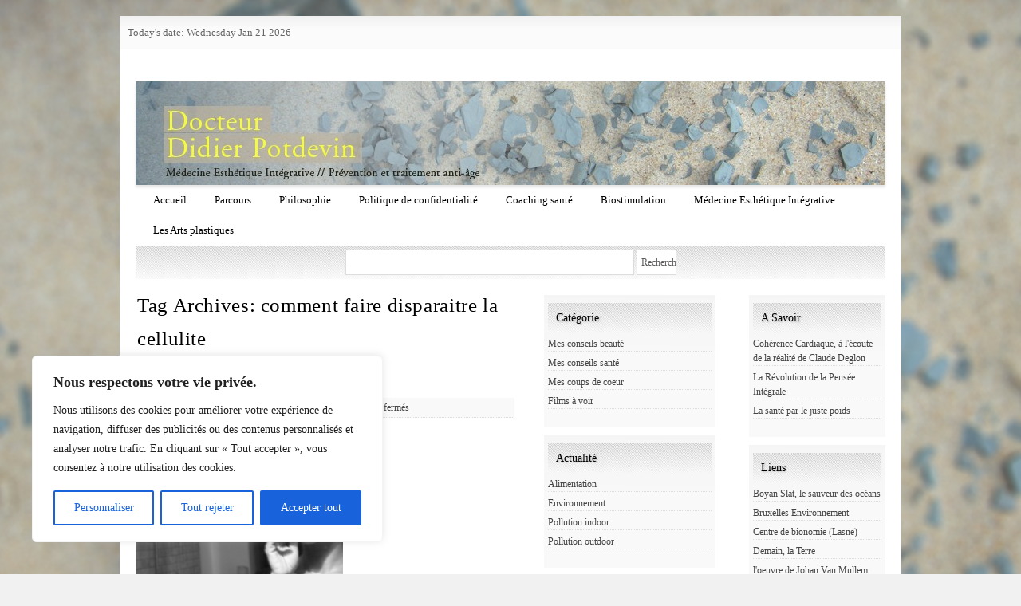

--- FILE ---
content_type: text/html; charset=UTF-8
request_url: https://www.didierpotdevin.be/tag/comment-faire-disparaitre-la-cellulite/
body_size: 22130
content:
<!DOCTYPE html>
<!--[if IE 6]>
<html id="ie6" lang="fr-FR">
<![endif]-->
<!--[if (gt IE 6) | (!IE)]><!-->
<html lang="fr-FR">
<!--<![endif]-->
<head>
<meta charset="UTF-8" />
<title>

comment faire disparaitre la cellulite | Docteur Didier Potdevin	
</title>

<link rel="profile" href="http://gmpg.org/xfn/11" />
<link rel="stylesheet" type="text/css" media="all" href="https://usercontent.one/wp/www.didierpotdevin.be/wp-content/themes/snow-summit/style.css" />
<link rel="pingback" href="https://www.didierpotdevin.be/xmlrpc.php" />
<meta name='robots' content='max-image-preview:large' />
<link rel="alternate" type="application/rss+xml" title="Docteur Didier Potdevin &raquo; Flux" href="https://www.didierpotdevin.be/feed/" />
<link rel="alternate" type="application/rss+xml" title="Docteur Didier Potdevin &raquo; Flux des commentaires" href="https://www.didierpotdevin.be/comments/feed/" />
<link rel="alternate" type="application/rss+xml" title="Docteur Didier Potdevin &raquo; Flux de l’étiquette comment faire disparaitre la cellulite" href="https://www.didierpotdevin.be/tag/comment-faire-disparaitre-la-cellulite/feed/" />
<style id='wp-img-auto-sizes-contain-inline-css' type='text/css'>
img:is([sizes=auto i],[sizes^="auto," i]){contain-intrinsic-size:3000px 1500px}
/*# sourceURL=wp-img-auto-sizes-contain-inline-css */
</style>
<style id='wp-emoji-styles-inline-css' type='text/css'>

	img.wp-smiley, img.emoji {
		display: inline !important;
		border: none !important;
		box-shadow: none !important;
		height: 1em !important;
		width: 1em !important;
		margin: 0 0.07em !important;
		vertical-align: -0.1em !important;
		background: none !important;
		padding: 0 !important;
	}
/*# sourceURL=wp-emoji-styles-inline-css */
</style>
<link rel='stylesheet' id='wp-block-library-css' href='https://www.didierpotdevin.be/wp-includes/css/dist/block-library/style.min.css?ver=6.9' type='text/css' media='all' />
<style id='global-styles-inline-css' type='text/css'>
:root{--wp--preset--aspect-ratio--square: 1;--wp--preset--aspect-ratio--4-3: 4/3;--wp--preset--aspect-ratio--3-4: 3/4;--wp--preset--aspect-ratio--3-2: 3/2;--wp--preset--aspect-ratio--2-3: 2/3;--wp--preset--aspect-ratio--16-9: 16/9;--wp--preset--aspect-ratio--9-16: 9/16;--wp--preset--color--black: #000000;--wp--preset--color--cyan-bluish-gray: #abb8c3;--wp--preset--color--white: #ffffff;--wp--preset--color--pale-pink: #f78da7;--wp--preset--color--vivid-red: #cf2e2e;--wp--preset--color--luminous-vivid-orange: #ff6900;--wp--preset--color--luminous-vivid-amber: #fcb900;--wp--preset--color--light-green-cyan: #7bdcb5;--wp--preset--color--vivid-green-cyan: #00d084;--wp--preset--color--pale-cyan-blue: #8ed1fc;--wp--preset--color--vivid-cyan-blue: #0693e3;--wp--preset--color--vivid-purple: #9b51e0;--wp--preset--gradient--vivid-cyan-blue-to-vivid-purple: linear-gradient(135deg,rgb(6,147,227) 0%,rgb(155,81,224) 100%);--wp--preset--gradient--light-green-cyan-to-vivid-green-cyan: linear-gradient(135deg,rgb(122,220,180) 0%,rgb(0,208,130) 100%);--wp--preset--gradient--luminous-vivid-amber-to-luminous-vivid-orange: linear-gradient(135deg,rgb(252,185,0) 0%,rgb(255,105,0) 100%);--wp--preset--gradient--luminous-vivid-orange-to-vivid-red: linear-gradient(135deg,rgb(255,105,0) 0%,rgb(207,46,46) 100%);--wp--preset--gradient--very-light-gray-to-cyan-bluish-gray: linear-gradient(135deg,rgb(238,238,238) 0%,rgb(169,184,195) 100%);--wp--preset--gradient--cool-to-warm-spectrum: linear-gradient(135deg,rgb(74,234,220) 0%,rgb(151,120,209) 20%,rgb(207,42,186) 40%,rgb(238,44,130) 60%,rgb(251,105,98) 80%,rgb(254,248,76) 100%);--wp--preset--gradient--blush-light-purple: linear-gradient(135deg,rgb(255,206,236) 0%,rgb(152,150,240) 100%);--wp--preset--gradient--blush-bordeaux: linear-gradient(135deg,rgb(254,205,165) 0%,rgb(254,45,45) 50%,rgb(107,0,62) 100%);--wp--preset--gradient--luminous-dusk: linear-gradient(135deg,rgb(255,203,112) 0%,rgb(199,81,192) 50%,rgb(65,88,208) 100%);--wp--preset--gradient--pale-ocean: linear-gradient(135deg,rgb(255,245,203) 0%,rgb(182,227,212) 50%,rgb(51,167,181) 100%);--wp--preset--gradient--electric-grass: linear-gradient(135deg,rgb(202,248,128) 0%,rgb(113,206,126) 100%);--wp--preset--gradient--midnight: linear-gradient(135deg,rgb(2,3,129) 0%,rgb(40,116,252) 100%);--wp--preset--font-size--small: 13px;--wp--preset--font-size--medium: 20px;--wp--preset--font-size--large: 36px;--wp--preset--font-size--x-large: 42px;--wp--preset--spacing--20: 0.44rem;--wp--preset--spacing--30: 0.67rem;--wp--preset--spacing--40: 1rem;--wp--preset--spacing--50: 1.5rem;--wp--preset--spacing--60: 2.25rem;--wp--preset--spacing--70: 3.38rem;--wp--preset--spacing--80: 5.06rem;--wp--preset--shadow--natural: 6px 6px 9px rgba(0, 0, 0, 0.2);--wp--preset--shadow--deep: 12px 12px 50px rgba(0, 0, 0, 0.4);--wp--preset--shadow--sharp: 6px 6px 0px rgba(0, 0, 0, 0.2);--wp--preset--shadow--outlined: 6px 6px 0px -3px rgb(255, 255, 255), 6px 6px rgb(0, 0, 0);--wp--preset--shadow--crisp: 6px 6px 0px rgb(0, 0, 0);}:where(.is-layout-flex){gap: 0.5em;}:where(.is-layout-grid){gap: 0.5em;}body .is-layout-flex{display: flex;}.is-layout-flex{flex-wrap: wrap;align-items: center;}.is-layout-flex > :is(*, div){margin: 0;}body .is-layout-grid{display: grid;}.is-layout-grid > :is(*, div){margin: 0;}:where(.wp-block-columns.is-layout-flex){gap: 2em;}:where(.wp-block-columns.is-layout-grid){gap: 2em;}:where(.wp-block-post-template.is-layout-flex){gap: 1.25em;}:where(.wp-block-post-template.is-layout-grid){gap: 1.25em;}.has-black-color{color: var(--wp--preset--color--black) !important;}.has-cyan-bluish-gray-color{color: var(--wp--preset--color--cyan-bluish-gray) !important;}.has-white-color{color: var(--wp--preset--color--white) !important;}.has-pale-pink-color{color: var(--wp--preset--color--pale-pink) !important;}.has-vivid-red-color{color: var(--wp--preset--color--vivid-red) !important;}.has-luminous-vivid-orange-color{color: var(--wp--preset--color--luminous-vivid-orange) !important;}.has-luminous-vivid-amber-color{color: var(--wp--preset--color--luminous-vivid-amber) !important;}.has-light-green-cyan-color{color: var(--wp--preset--color--light-green-cyan) !important;}.has-vivid-green-cyan-color{color: var(--wp--preset--color--vivid-green-cyan) !important;}.has-pale-cyan-blue-color{color: var(--wp--preset--color--pale-cyan-blue) !important;}.has-vivid-cyan-blue-color{color: var(--wp--preset--color--vivid-cyan-blue) !important;}.has-vivid-purple-color{color: var(--wp--preset--color--vivid-purple) !important;}.has-black-background-color{background-color: var(--wp--preset--color--black) !important;}.has-cyan-bluish-gray-background-color{background-color: var(--wp--preset--color--cyan-bluish-gray) !important;}.has-white-background-color{background-color: var(--wp--preset--color--white) !important;}.has-pale-pink-background-color{background-color: var(--wp--preset--color--pale-pink) !important;}.has-vivid-red-background-color{background-color: var(--wp--preset--color--vivid-red) !important;}.has-luminous-vivid-orange-background-color{background-color: var(--wp--preset--color--luminous-vivid-orange) !important;}.has-luminous-vivid-amber-background-color{background-color: var(--wp--preset--color--luminous-vivid-amber) !important;}.has-light-green-cyan-background-color{background-color: var(--wp--preset--color--light-green-cyan) !important;}.has-vivid-green-cyan-background-color{background-color: var(--wp--preset--color--vivid-green-cyan) !important;}.has-pale-cyan-blue-background-color{background-color: var(--wp--preset--color--pale-cyan-blue) !important;}.has-vivid-cyan-blue-background-color{background-color: var(--wp--preset--color--vivid-cyan-blue) !important;}.has-vivid-purple-background-color{background-color: var(--wp--preset--color--vivid-purple) !important;}.has-black-border-color{border-color: var(--wp--preset--color--black) !important;}.has-cyan-bluish-gray-border-color{border-color: var(--wp--preset--color--cyan-bluish-gray) !important;}.has-white-border-color{border-color: var(--wp--preset--color--white) !important;}.has-pale-pink-border-color{border-color: var(--wp--preset--color--pale-pink) !important;}.has-vivid-red-border-color{border-color: var(--wp--preset--color--vivid-red) !important;}.has-luminous-vivid-orange-border-color{border-color: var(--wp--preset--color--luminous-vivid-orange) !important;}.has-luminous-vivid-amber-border-color{border-color: var(--wp--preset--color--luminous-vivid-amber) !important;}.has-light-green-cyan-border-color{border-color: var(--wp--preset--color--light-green-cyan) !important;}.has-vivid-green-cyan-border-color{border-color: var(--wp--preset--color--vivid-green-cyan) !important;}.has-pale-cyan-blue-border-color{border-color: var(--wp--preset--color--pale-cyan-blue) !important;}.has-vivid-cyan-blue-border-color{border-color: var(--wp--preset--color--vivid-cyan-blue) !important;}.has-vivid-purple-border-color{border-color: var(--wp--preset--color--vivid-purple) !important;}.has-vivid-cyan-blue-to-vivid-purple-gradient-background{background: var(--wp--preset--gradient--vivid-cyan-blue-to-vivid-purple) !important;}.has-light-green-cyan-to-vivid-green-cyan-gradient-background{background: var(--wp--preset--gradient--light-green-cyan-to-vivid-green-cyan) !important;}.has-luminous-vivid-amber-to-luminous-vivid-orange-gradient-background{background: var(--wp--preset--gradient--luminous-vivid-amber-to-luminous-vivid-orange) !important;}.has-luminous-vivid-orange-to-vivid-red-gradient-background{background: var(--wp--preset--gradient--luminous-vivid-orange-to-vivid-red) !important;}.has-very-light-gray-to-cyan-bluish-gray-gradient-background{background: var(--wp--preset--gradient--very-light-gray-to-cyan-bluish-gray) !important;}.has-cool-to-warm-spectrum-gradient-background{background: var(--wp--preset--gradient--cool-to-warm-spectrum) !important;}.has-blush-light-purple-gradient-background{background: var(--wp--preset--gradient--blush-light-purple) !important;}.has-blush-bordeaux-gradient-background{background: var(--wp--preset--gradient--blush-bordeaux) !important;}.has-luminous-dusk-gradient-background{background: var(--wp--preset--gradient--luminous-dusk) !important;}.has-pale-ocean-gradient-background{background: var(--wp--preset--gradient--pale-ocean) !important;}.has-electric-grass-gradient-background{background: var(--wp--preset--gradient--electric-grass) !important;}.has-midnight-gradient-background{background: var(--wp--preset--gradient--midnight) !important;}.has-small-font-size{font-size: var(--wp--preset--font-size--small) !important;}.has-medium-font-size{font-size: var(--wp--preset--font-size--medium) !important;}.has-large-font-size{font-size: var(--wp--preset--font-size--large) !important;}.has-x-large-font-size{font-size: var(--wp--preset--font-size--x-large) !important;}
/*# sourceURL=global-styles-inline-css */
</style>

<style id='classic-theme-styles-inline-css' type='text/css'>
/*! This file is auto-generated */
.wp-block-button__link{color:#fff;background-color:#32373c;border-radius:9999px;box-shadow:none;text-decoration:none;padding:calc(.667em + 2px) calc(1.333em + 2px);font-size:1.125em}.wp-block-file__button{background:#32373c;color:#fff;text-decoration:none}
/*# sourceURL=/wp-includes/css/classic-themes.min.css */
</style>
<script type="text/javascript" id="cookie-law-info-js-extra">
/* <![CDATA[ */
var _ckyConfig = {"_ipData":[],"_assetsURL":"https://usercontent.one/wp/www.didierpotdevin.be/wp-content/plugins/cookie-law-info/lite/frontend/images/","_publicURL":"https://usercontent.one/wp/www.didierpotdevin.be","_expiry":"365","_categories":[{"name":"N\u00e9cessaire","slug":"necessary","isNecessary":true,"ccpaDoNotSell":true,"cookies":[],"active":true,"defaultConsent":{"gdpr":true,"ccpa":true}},{"name":"Fonctionnelle","slug":"functional","isNecessary":false,"ccpaDoNotSell":true,"cookies":[],"active":true,"defaultConsent":{"gdpr":false,"ccpa":false}},{"name":"Analytique","slug":"analytics","isNecessary":false,"ccpaDoNotSell":true,"cookies":[],"active":true,"defaultConsent":{"gdpr":false,"ccpa":false}},{"name":"Performance","slug":"performance","isNecessary":false,"ccpaDoNotSell":true,"cookies":[],"active":true,"defaultConsent":{"gdpr":false,"ccpa":false}},{"name":"Publicit\u00e9","slug":"advertisement","isNecessary":false,"ccpaDoNotSell":true,"cookies":[],"active":true,"defaultConsent":{"gdpr":false,"ccpa":false}}],"_activeLaw":"gdpr","_rootDomain":"","_block":"1","_showBanner":"1","_bannerConfig":{"settings":{"type":"box","preferenceCenterType":"popup","position":"bottom-left","applicableLaw":"gdpr"},"behaviours":{"reloadBannerOnAccept":false,"loadAnalyticsByDefault":false,"animations":{"onLoad":"animate","onHide":"sticky"}},"config":{"revisitConsent":{"status":true,"tag":"revisit-consent","position":"bottom-left","meta":{"url":"#"},"styles":{"background-color":"#0056A7"},"elements":{"title":{"type":"text","tag":"revisit-consent-title","status":true,"styles":{"color":"#0056a7"}}}},"preferenceCenter":{"toggle":{"status":true,"tag":"detail-category-toggle","type":"toggle","states":{"active":{"styles":{"background-color":"#1863DC"}},"inactive":{"styles":{"background-color":"#D0D5D2"}}}}},"categoryPreview":{"status":false,"toggle":{"status":true,"tag":"detail-category-preview-toggle","type":"toggle","states":{"active":{"styles":{"background-color":"#1863DC"}},"inactive":{"styles":{"background-color":"#D0D5D2"}}}}},"videoPlaceholder":{"status":true,"styles":{"background-color":"#000000","border-color":"#000000","color":"#ffffff"}},"readMore":{"status":false,"tag":"readmore-button","type":"link","meta":{"noFollow":true,"newTab":true},"styles":{"color":"#1863DC","background-color":"transparent","border-color":"transparent"}},"showMore":{"status":true,"tag":"show-desc-button","type":"button","styles":{"color":"#1863DC"}},"showLess":{"status":true,"tag":"hide-desc-button","type":"button","styles":{"color":"#1863DC"}},"alwaysActive":{"status":true,"tag":"always-active","styles":{"color":"#008000"}},"manualLinks":{"status":true,"tag":"manual-links","type":"link","styles":{"color":"#1863DC"}},"auditTable":{"status":true},"optOption":{"status":true,"toggle":{"status":true,"tag":"optout-option-toggle","type":"toggle","states":{"active":{"styles":{"background-color":"#1863dc"}},"inactive":{"styles":{"background-color":"#FFFFFF"}}}}}}},"_version":"3.3.7","_logConsent":"1","_tags":[{"tag":"accept-button","styles":{"color":"#FFFFFF","background-color":"#1863DC","border-color":"#1863DC"}},{"tag":"reject-button","styles":{"color":"#1863DC","background-color":"transparent","border-color":"#1863DC"}},{"tag":"settings-button","styles":{"color":"#1863DC","background-color":"transparent","border-color":"#1863DC"}},{"tag":"readmore-button","styles":{"color":"#1863DC","background-color":"transparent","border-color":"transparent"}},{"tag":"donotsell-button","styles":{"color":"#1863DC","background-color":"transparent","border-color":"transparent"}},{"tag":"show-desc-button","styles":{"color":"#1863DC"}},{"tag":"hide-desc-button","styles":{"color":"#1863DC"}},{"tag":"cky-always-active","styles":[]},{"tag":"cky-link","styles":[]},{"tag":"accept-button","styles":{"color":"#FFFFFF","background-color":"#1863DC","border-color":"#1863DC"}},{"tag":"revisit-consent","styles":{"background-color":"#0056A7"}}],"_shortCodes":[{"key":"cky_readmore","content":"\u003Ca href=\"#\" class=\"cky-policy\" aria-label=\"Politique relative aux cookies\" target=\"_blank\" rel=\"noopener\" data-cky-tag=\"readmore-button\"\u003EPolitique relative aux cookies\u003C/a\u003E","tag":"readmore-button","status":false,"attributes":{"rel":"nofollow","target":"_blank"}},{"key":"cky_show_desc","content":"\u003Cbutton class=\"cky-show-desc-btn\" data-cky-tag=\"show-desc-button\" aria-label=\"Afficher plus\"\u003EAfficher plus\u003C/button\u003E","tag":"show-desc-button","status":true,"attributes":[]},{"key":"cky_hide_desc","content":"\u003Cbutton class=\"cky-show-desc-btn\" data-cky-tag=\"hide-desc-button\" aria-label=\"Afficher moins\"\u003EAfficher moins\u003C/button\u003E","tag":"hide-desc-button","status":true,"attributes":[]},{"key":"cky_optout_show_desc","content":"[cky_optout_show_desc]","tag":"optout-show-desc-button","status":true,"attributes":[]},{"key":"cky_optout_hide_desc","content":"[cky_optout_hide_desc]","tag":"optout-hide-desc-button","status":true,"attributes":[]},{"key":"cky_category_toggle_label","content":"[cky_{{status}}_category_label] [cky_preference_{{category_slug}}_title]","tag":"","status":true,"attributes":[]},{"key":"cky_enable_category_label","content":"Activer","tag":"","status":true,"attributes":[]},{"key":"cky_disable_category_label","content":"D\u00e9sactiver","tag":"","status":true,"attributes":[]},{"key":"cky_video_placeholder","content":"\u003Cdiv class=\"video-placeholder-normal\" data-cky-tag=\"video-placeholder\" id=\"[UNIQUEID]\"\u003E\u003Cp class=\"video-placeholder-text-normal\" data-cky-tag=\"placeholder-title\"\u003EVeuillez accepter le consentement des cookies\u003C/p\u003E\u003C/div\u003E","tag":"","status":true,"attributes":[]},{"key":"cky_enable_optout_label","content":"Activer","tag":"","status":true,"attributes":[]},{"key":"cky_disable_optout_label","content":"D\u00e9sactiver","tag":"","status":true,"attributes":[]},{"key":"cky_optout_toggle_label","content":"[cky_{{status}}_optout_label] [cky_optout_option_title]","tag":"","status":true,"attributes":[]},{"key":"cky_optout_option_title","content":"Ne pas vendre ou partager mes informations personnelles","tag":"","status":true,"attributes":[]},{"key":"cky_optout_close_label","content":"Fermer","tag":"","status":true,"attributes":[]},{"key":"cky_preference_close_label","content":"Fermer","tag":"","status":true,"attributes":[]}],"_rtl":"","_language":"fr","_providersToBlock":[]};
var _ckyStyles = {"css":".cky-overlay{background: #000000; opacity: 0.4; position: fixed; top: 0; left: 0; width: 100%; height: 100%; z-index: 99999999;}.cky-hide{display: none;}.cky-btn-revisit-wrapper{display: flex; align-items: center; justify-content: center; background: #0056a7; width: 45px; height: 45px; border-radius: 50%; position: fixed; z-index: 999999; cursor: pointer;}.cky-revisit-bottom-left{bottom: 15px; left: 15px;}.cky-revisit-bottom-right{bottom: 15px; right: 15px;}.cky-btn-revisit-wrapper .cky-btn-revisit{display: flex; align-items: center; justify-content: center; background: none; border: none; cursor: pointer; position: relative; margin: 0; padding: 0;}.cky-btn-revisit-wrapper .cky-btn-revisit img{max-width: fit-content; margin: 0; height: 30px; width: 30px;}.cky-revisit-bottom-left:hover::before{content: attr(data-tooltip); position: absolute; background: #4e4b66; color: #ffffff; left: calc(100% + 7px); font-size: 12px; line-height: 16px; width: max-content; padding: 4px 8px; border-radius: 4px;}.cky-revisit-bottom-left:hover::after{position: absolute; content: \"\"; border: 5px solid transparent; left: calc(100% + 2px); border-left-width: 0; border-right-color: #4e4b66;}.cky-revisit-bottom-right:hover::before{content: attr(data-tooltip); position: absolute; background: #4e4b66; color: #ffffff; right: calc(100% + 7px); font-size: 12px; line-height: 16px; width: max-content; padding: 4px 8px; border-radius: 4px;}.cky-revisit-bottom-right:hover::after{position: absolute; content: \"\"; border: 5px solid transparent; right: calc(100% + 2px); border-right-width: 0; border-left-color: #4e4b66;}.cky-revisit-hide{display: none;}.cky-consent-container{position: fixed; width: 440px; box-sizing: border-box; z-index: 9999999; border-radius: 6px;}.cky-consent-container .cky-consent-bar{background: #ffffff; border: 1px solid; padding: 20px 26px; box-shadow: 0 -1px 10px 0 #acabab4d; border-radius: 6px;}.cky-box-bottom-left{bottom: 40px; left: 40px;}.cky-box-bottom-right{bottom: 40px; right: 40px;}.cky-box-top-left{top: 40px; left: 40px;}.cky-box-top-right{top: 40px; right: 40px;}.cky-custom-brand-logo-wrapper .cky-custom-brand-logo{width: 100px; height: auto; margin: 0 0 12px 0;}.cky-notice .cky-title{color: #212121; font-weight: 700; font-size: 18px; line-height: 24px; margin: 0 0 12px 0;}.cky-notice-des *,.cky-preference-content-wrapper *,.cky-accordion-header-des *,.cky-gpc-wrapper .cky-gpc-desc *{font-size: 14px;}.cky-notice-des{color: #212121; font-size: 14px; line-height: 24px; font-weight: 400;}.cky-notice-des img{height: 25px; width: 25px;}.cky-consent-bar .cky-notice-des p,.cky-gpc-wrapper .cky-gpc-desc p,.cky-preference-body-wrapper .cky-preference-content-wrapper p,.cky-accordion-header-wrapper .cky-accordion-header-des p,.cky-cookie-des-table li div:last-child p{color: inherit; margin-top: 0; overflow-wrap: break-word;}.cky-notice-des P:last-child,.cky-preference-content-wrapper p:last-child,.cky-cookie-des-table li div:last-child p:last-child,.cky-gpc-wrapper .cky-gpc-desc p:last-child{margin-bottom: 0;}.cky-notice-des a.cky-policy,.cky-notice-des button.cky-policy{font-size: 14px; color: #1863dc; white-space: nowrap; cursor: pointer; background: transparent; border: 1px solid; text-decoration: underline;}.cky-notice-des button.cky-policy{padding: 0;}.cky-notice-des a.cky-policy:focus-visible,.cky-notice-des button.cky-policy:focus-visible,.cky-preference-content-wrapper .cky-show-desc-btn:focus-visible,.cky-accordion-header .cky-accordion-btn:focus-visible,.cky-preference-header .cky-btn-close:focus-visible,.cky-switch input[type=\"checkbox\"]:focus-visible,.cky-footer-wrapper a:focus-visible,.cky-btn:focus-visible{outline: 2px solid #1863dc; outline-offset: 2px;}.cky-btn:focus:not(:focus-visible),.cky-accordion-header .cky-accordion-btn:focus:not(:focus-visible),.cky-preference-content-wrapper .cky-show-desc-btn:focus:not(:focus-visible),.cky-btn-revisit-wrapper .cky-btn-revisit:focus:not(:focus-visible),.cky-preference-header .cky-btn-close:focus:not(:focus-visible),.cky-consent-bar .cky-banner-btn-close:focus:not(:focus-visible){outline: 0;}button.cky-show-desc-btn:not(:hover):not(:active){color: #1863dc; background: transparent;}button.cky-accordion-btn:not(:hover):not(:active),button.cky-banner-btn-close:not(:hover):not(:active),button.cky-btn-revisit:not(:hover):not(:active),button.cky-btn-close:not(:hover):not(:active){background: transparent;}.cky-consent-bar button:hover,.cky-modal.cky-modal-open button:hover,.cky-consent-bar button:focus,.cky-modal.cky-modal-open button:focus{text-decoration: none;}.cky-notice-btn-wrapper{display: flex; justify-content: flex-start; align-items: center; flex-wrap: wrap; margin-top: 16px;}.cky-notice-btn-wrapper .cky-btn{text-shadow: none; box-shadow: none;}.cky-btn{flex: auto; max-width: 100%; font-size: 14px; font-family: inherit; line-height: 24px; padding: 8px; font-weight: 500; margin: 0 8px 0 0; border-radius: 2px; cursor: pointer; text-align: center; text-transform: none; min-height: 0;}.cky-btn:hover{opacity: 0.8;}.cky-btn-customize{color: #1863dc; background: transparent; border: 2px solid #1863dc;}.cky-btn-reject{color: #1863dc; background: transparent; border: 2px solid #1863dc;}.cky-btn-accept{background: #1863dc; color: #ffffff; border: 2px solid #1863dc;}.cky-btn:last-child{margin-right: 0;}@media (max-width: 576px){.cky-box-bottom-left{bottom: 0; left: 0;}.cky-box-bottom-right{bottom: 0; right: 0;}.cky-box-top-left{top: 0; left: 0;}.cky-box-top-right{top: 0; right: 0;}}@media (max-width: 440px){.cky-box-bottom-left, .cky-box-bottom-right, .cky-box-top-left, .cky-box-top-right{width: 100%; max-width: 100%;}.cky-consent-container .cky-consent-bar{padding: 20px 0;}.cky-custom-brand-logo-wrapper, .cky-notice .cky-title, .cky-notice-des, .cky-notice-btn-wrapper{padding: 0 24px;}.cky-notice-des{max-height: 40vh; overflow-y: scroll;}.cky-notice-btn-wrapper{flex-direction: column; margin-top: 0;}.cky-btn{width: 100%; margin: 10px 0 0 0;}.cky-notice-btn-wrapper .cky-btn-customize{order: 2;}.cky-notice-btn-wrapper .cky-btn-reject{order: 3;}.cky-notice-btn-wrapper .cky-btn-accept{order: 1; margin-top: 16px;}}@media (max-width: 352px){.cky-notice .cky-title{font-size: 16px;}.cky-notice-des *{font-size: 12px;}.cky-notice-des, .cky-btn{font-size: 12px;}}.cky-modal.cky-modal-open{display: flex; visibility: visible; -webkit-transform: translate(-50%, -50%); -moz-transform: translate(-50%, -50%); -ms-transform: translate(-50%, -50%); -o-transform: translate(-50%, -50%); transform: translate(-50%, -50%); top: 50%; left: 50%; transition: all 1s ease;}.cky-modal{box-shadow: 0 32px 68px rgba(0, 0, 0, 0.3); margin: 0 auto; position: fixed; max-width: 100%; background: #ffffff; top: 50%; box-sizing: border-box; border-radius: 6px; z-index: 999999999; color: #212121; -webkit-transform: translate(-50%, 100%); -moz-transform: translate(-50%, 100%); -ms-transform: translate(-50%, 100%); -o-transform: translate(-50%, 100%); transform: translate(-50%, 100%); visibility: hidden; transition: all 0s ease;}.cky-preference-center{max-height: 79vh; overflow: hidden; width: 845px; overflow: hidden; flex: 1 1 0; display: flex; flex-direction: column; border-radius: 6px;}.cky-preference-header{display: flex; align-items: center; justify-content: space-between; padding: 22px 24px; border-bottom: 1px solid;}.cky-preference-header .cky-preference-title{font-size: 18px; font-weight: 700; line-height: 24px;}.cky-preference-header .cky-btn-close{margin: 0; cursor: pointer; vertical-align: middle; padding: 0; background: none; border: none; width: auto; height: auto; min-height: 0; line-height: 0; text-shadow: none; box-shadow: none;}.cky-preference-header .cky-btn-close img{margin: 0; height: 10px; width: 10px;}.cky-preference-body-wrapper{padding: 0 24px; flex: 1; overflow: auto; box-sizing: border-box;}.cky-preference-content-wrapper,.cky-gpc-wrapper .cky-gpc-desc{font-size: 14px; line-height: 24px; font-weight: 400; padding: 12px 0;}.cky-preference-content-wrapper{border-bottom: 1px solid;}.cky-preference-content-wrapper img{height: 25px; width: 25px;}.cky-preference-content-wrapper .cky-show-desc-btn{font-size: 14px; font-family: inherit; color: #1863dc; text-decoration: none; line-height: 24px; padding: 0; margin: 0; white-space: nowrap; cursor: pointer; background: transparent; border-color: transparent; text-transform: none; min-height: 0; text-shadow: none; box-shadow: none;}.cky-accordion-wrapper{margin-bottom: 10px;}.cky-accordion{border-bottom: 1px solid;}.cky-accordion:last-child{border-bottom: none;}.cky-accordion .cky-accordion-item{display: flex; margin-top: 10px;}.cky-accordion .cky-accordion-body{display: none;}.cky-accordion.cky-accordion-active .cky-accordion-body{display: block; padding: 0 22px; margin-bottom: 16px;}.cky-accordion-header-wrapper{cursor: pointer; width: 100%;}.cky-accordion-item .cky-accordion-header{display: flex; justify-content: space-between; align-items: center;}.cky-accordion-header .cky-accordion-btn{font-size: 16px; font-family: inherit; color: #212121; line-height: 24px; background: none; border: none; font-weight: 700; padding: 0; margin: 0; cursor: pointer; text-transform: none; min-height: 0; text-shadow: none; box-shadow: none;}.cky-accordion-header .cky-always-active{color: #008000; font-weight: 600; line-height: 24px; font-size: 14px;}.cky-accordion-header-des{font-size: 14px; line-height: 24px; margin: 10px 0 16px 0;}.cky-accordion-chevron{margin-right: 22px; position: relative; cursor: pointer;}.cky-accordion-chevron-hide{display: none;}.cky-accordion .cky-accordion-chevron i::before{content: \"\"; position: absolute; border-right: 1.4px solid; border-bottom: 1.4px solid; border-color: inherit; height: 6px; width: 6px; -webkit-transform: rotate(-45deg); -moz-transform: rotate(-45deg); -ms-transform: rotate(-45deg); -o-transform: rotate(-45deg); transform: rotate(-45deg); transition: all 0.2s ease-in-out; top: 8px;}.cky-accordion.cky-accordion-active .cky-accordion-chevron i::before{-webkit-transform: rotate(45deg); -moz-transform: rotate(45deg); -ms-transform: rotate(45deg); -o-transform: rotate(45deg); transform: rotate(45deg);}.cky-audit-table{background: #f4f4f4; border-radius: 6px;}.cky-audit-table .cky-empty-cookies-text{color: inherit; font-size: 12px; line-height: 24px; margin: 0; padding: 10px;}.cky-audit-table .cky-cookie-des-table{font-size: 12px; line-height: 24px; font-weight: normal; padding: 15px 10px; border-bottom: 1px solid; border-bottom-color: inherit; margin: 0;}.cky-audit-table .cky-cookie-des-table:last-child{border-bottom: none;}.cky-audit-table .cky-cookie-des-table li{list-style-type: none; display: flex; padding: 3px 0;}.cky-audit-table .cky-cookie-des-table li:first-child{padding-top: 0;}.cky-cookie-des-table li div:first-child{width: 100px; font-weight: 600; word-break: break-word; word-wrap: break-word;}.cky-cookie-des-table li div:last-child{flex: 1; word-break: break-word; word-wrap: break-word; margin-left: 8px;}.cky-footer-shadow{display: block; width: 100%; height: 40px; background: linear-gradient(180deg, rgba(255, 255, 255, 0) 0%, #ffffff 100%); position: absolute; bottom: calc(100% - 1px);}.cky-footer-wrapper{position: relative;}.cky-prefrence-btn-wrapper{display: flex; flex-wrap: wrap; align-items: center; justify-content: center; padding: 22px 24px; border-top: 1px solid;}.cky-prefrence-btn-wrapper .cky-btn{flex: auto; max-width: 100%; text-shadow: none; box-shadow: none;}.cky-btn-preferences{color: #1863dc; background: transparent; border: 2px solid #1863dc;}.cky-preference-header,.cky-preference-body-wrapper,.cky-preference-content-wrapper,.cky-accordion-wrapper,.cky-accordion,.cky-accordion-wrapper,.cky-footer-wrapper,.cky-prefrence-btn-wrapper{border-color: inherit;}@media (max-width: 845px){.cky-modal{max-width: calc(100% - 16px);}}@media (max-width: 576px){.cky-modal{max-width: 100%;}.cky-preference-center{max-height: 100vh;}.cky-prefrence-btn-wrapper{flex-direction: column;}.cky-accordion.cky-accordion-active .cky-accordion-body{padding-right: 0;}.cky-prefrence-btn-wrapper .cky-btn{width: 100%; margin: 10px 0 0 0;}.cky-prefrence-btn-wrapper .cky-btn-reject{order: 3;}.cky-prefrence-btn-wrapper .cky-btn-accept{order: 1; margin-top: 0;}.cky-prefrence-btn-wrapper .cky-btn-preferences{order: 2;}}@media (max-width: 425px){.cky-accordion-chevron{margin-right: 15px;}.cky-notice-btn-wrapper{margin-top: 0;}.cky-accordion.cky-accordion-active .cky-accordion-body{padding: 0 15px;}}@media (max-width: 352px){.cky-preference-header .cky-preference-title{font-size: 16px;}.cky-preference-header{padding: 16px 24px;}.cky-preference-content-wrapper *, .cky-accordion-header-des *{font-size: 12px;}.cky-preference-content-wrapper, .cky-preference-content-wrapper .cky-show-more, .cky-accordion-header .cky-always-active, .cky-accordion-header-des, .cky-preference-content-wrapper .cky-show-desc-btn, .cky-notice-des a.cky-policy{font-size: 12px;}.cky-accordion-header .cky-accordion-btn{font-size: 14px;}}.cky-switch{display: flex;}.cky-switch input[type=\"checkbox\"]{position: relative; width: 44px; height: 24px; margin: 0; background: #d0d5d2; -webkit-appearance: none; border-radius: 50px; cursor: pointer; outline: 0; border: none; top: 0;}.cky-switch input[type=\"checkbox\"]:checked{background: #1863dc;}.cky-switch input[type=\"checkbox\"]:before{position: absolute; content: \"\"; height: 20px; width: 20px; left: 2px; bottom: 2px; border-radius: 50%; background-color: white; -webkit-transition: 0.4s; transition: 0.4s; margin: 0;}.cky-switch input[type=\"checkbox\"]:after{display: none;}.cky-switch input[type=\"checkbox\"]:checked:before{-webkit-transform: translateX(20px); -ms-transform: translateX(20px); transform: translateX(20px);}@media (max-width: 425px){.cky-switch input[type=\"checkbox\"]{width: 38px; height: 21px;}.cky-switch input[type=\"checkbox\"]:before{height: 17px; width: 17px;}.cky-switch input[type=\"checkbox\"]:checked:before{-webkit-transform: translateX(17px); -ms-transform: translateX(17px); transform: translateX(17px);}}.cky-consent-bar .cky-banner-btn-close{position: absolute; right: 9px; top: 5px; background: none; border: none; cursor: pointer; padding: 0; margin: 0; min-height: 0; line-height: 0; height: auto; width: auto; text-shadow: none; box-shadow: none;}.cky-consent-bar .cky-banner-btn-close img{height: 9px; width: 9px; margin: 0;}.cky-notice-group{font-size: 14px; line-height: 24px; font-weight: 400; color: #212121;}.cky-notice-btn-wrapper .cky-btn-do-not-sell{font-size: 14px; line-height: 24px; padding: 6px 0; margin: 0; font-weight: 500; background: none; border-radius: 2px; border: none; cursor: pointer; text-align: left; color: #1863dc; background: transparent; border-color: transparent; box-shadow: none; text-shadow: none;}.cky-consent-bar .cky-banner-btn-close:focus-visible,.cky-notice-btn-wrapper .cky-btn-do-not-sell:focus-visible,.cky-opt-out-btn-wrapper .cky-btn:focus-visible,.cky-opt-out-checkbox-wrapper input[type=\"checkbox\"].cky-opt-out-checkbox:focus-visible{outline: 2px solid #1863dc; outline-offset: 2px;}@media (max-width: 440px){.cky-consent-container{width: 100%;}}@media (max-width: 352px){.cky-notice-des a.cky-policy, .cky-notice-btn-wrapper .cky-btn-do-not-sell{font-size: 12px;}}.cky-opt-out-wrapper{padding: 12px 0;}.cky-opt-out-wrapper .cky-opt-out-checkbox-wrapper{display: flex; align-items: center;}.cky-opt-out-checkbox-wrapper .cky-opt-out-checkbox-label{font-size: 16px; font-weight: 700; line-height: 24px; margin: 0 0 0 12px; cursor: pointer;}.cky-opt-out-checkbox-wrapper input[type=\"checkbox\"].cky-opt-out-checkbox{background-color: #ffffff; border: 1px solid black; width: 20px; height: 18.5px; margin: 0; -webkit-appearance: none; position: relative; display: flex; align-items: center; justify-content: center; border-radius: 2px; cursor: pointer;}.cky-opt-out-checkbox-wrapper input[type=\"checkbox\"].cky-opt-out-checkbox:checked{background-color: #1863dc; border: none;}.cky-opt-out-checkbox-wrapper input[type=\"checkbox\"].cky-opt-out-checkbox:checked::after{left: 6px; bottom: 4px; width: 7px; height: 13px; border: solid #ffffff; border-width: 0 3px 3px 0; border-radius: 2px; -webkit-transform: rotate(45deg); -ms-transform: rotate(45deg); transform: rotate(45deg); content: \"\"; position: absolute; box-sizing: border-box;}.cky-opt-out-checkbox-wrapper.cky-disabled .cky-opt-out-checkbox-label,.cky-opt-out-checkbox-wrapper.cky-disabled input[type=\"checkbox\"].cky-opt-out-checkbox{cursor: no-drop;}.cky-gpc-wrapper{margin: 0 0 0 32px;}.cky-footer-wrapper .cky-opt-out-btn-wrapper{display: flex; flex-wrap: wrap; align-items: center; justify-content: center; padding: 22px 24px;}.cky-opt-out-btn-wrapper .cky-btn{flex: auto; max-width: 100%; text-shadow: none; box-shadow: none;}.cky-opt-out-btn-wrapper .cky-btn-cancel{border: 1px solid #dedfe0; background: transparent; color: #858585;}.cky-opt-out-btn-wrapper .cky-btn-confirm{background: #1863dc; color: #ffffff; border: 1px solid #1863dc;}@media (max-width: 352px){.cky-opt-out-checkbox-wrapper .cky-opt-out-checkbox-label{font-size: 14px;}.cky-gpc-wrapper .cky-gpc-desc, .cky-gpc-wrapper .cky-gpc-desc *{font-size: 12px;}.cky-opt-out-checkbox-wrapper input[type=\"checkbox\"].cky-opt-out-checkbox{width: 16px; height: 16px;}.cky-opt-out-checkbox-wrapper input[type=\"checkbox\"].cky-opt-out-checkbox:checked::after{left: 5px; bottom: 4px; width: 3px; height: 9px;}.cky-gpc-wrapper{margin: 0 0 0 28px;}}.video-placeholder-youtube{background-size: 100% 100%; background-position: center; background-repeat: no-repeat; background-color: #b2b0b059; position: relative; display: flex; align-items: center; justify-content: center; max-width: 100%;}.video-placeholder-text-youtube{text-align: center; align-items: center; padding: 10px 16px; background-color: #000000cc; color: #ffffff; border: 1px solid; border-radius: 2px; cursor: pointer;}.video-placeholder-normal{background-image: url(\"/wp-content/plugins/cookie-law-info/lite/frontend/images/placeholder.svg\"); background-size: 80px; background-position: center; background-repeat: no-repeat; background-color: #b2b0b059; position: relative; display: flex; align-items: flex-end; justify-content: center; max-width: 100%;}.video-placeholder-text-normal{align-items: center; padding: 10px 16px; text-align: center; border: 1px solid; border-radius: 2px; cursor: pointer;}.cky-rtl{direction: rtl; text-align: right;}.cky-rtl .cky-banner-btn-close{left: 9px; right: auto;}.cky-rtl .cky-notice-btn-wrapper .cky-btn:last-child{margin-right: 8px;}.cky-rtl .cky-notice-btn-wrapper .cky-btn:first-child{margin-right: 0;}.cky-rtl .cky-notice-btn-wrapper{margin-left: 0; margin-right: 15px;}.cky-rtl .cky-prefrence-btn-wrapper .cky-btn{margin-right: 8px;}.cky-rtl .cky-prefrence-btn-wrapper .cky-btn:first-child{margin-right: 0;}.cky-rtl .cky-accordion .cky-accordion-chevron i::before{border: none; border-left: 1.4px solid; border-top: 1.4px solid; left: 12px;}.cky-rtl .cky-accordion.cky-accordion-active .cky-accordion-chevron i::before{-webkit-transform: rotate(-135deg); -moz-transform: rotate(-135deg); -ms-transform: rotate(-135deg); -o-transform: rotate(-135deg); transform: rotate(-135deg);}@media (max-width: 768px){.cky-rtl .cky-notice-btn-wrapper{margin-right: 0;}}@media (max-width: 576px){.cky-rtl .cky-notice-btn-wrapper .cky-btn:last-child{margin-right: 0;}.cky-rtl .cky-prefrence-btn-wrapper .cky-btn{margin-right: 0;}.cky-rtl .cky-accordion.cky-accordion-active .cky-accordion-body{padding: 0 22px 0 0;}}@media (max-width: 425px){.cky-rtl .cky-accordion.cky-accordion-active .cky-accordion-body{padding: 0 15px 0 0;}}.cky-rtl .cky-opt-out-btn-wrapper .cky-btn{margin-right: 12px;}.cky-rtl .cky-opt-out-btn-wrapper .cky-btn:first-child{margin-right: 0;}.cky-rtl .cky-opt-out-checkbox-wrapper .cky-opt-out-checkbox-label{margin: 0 12px 0 0;}"};
//# sourceURL=cookie-law-info-js-extra
/* ]]> */
</script>
<script type="text/javascript" src="https://usercontent.one/wp/www.didierpotdevin.be/wp-content/plugins/cookie-law-info/lite/frontend/js/script.min.js?ver=3.3.7" id="cookie-law-info-js"></script>
<link rel="https://api.w.org/" href="https://www.didierpotdevin.be/wp-json/" /><link rel="alternate" title="JSON" type="application/json" href="https://www.didierpotdevin.be/wp-json/wp/v2/tags/221" /><link rel="EditURI" type="application/rsd+xml" title="RSD" href="https://www.didierpotdevin.be/xmlrpc.php?rsd" />
<meta name="generator" content="WordPress 6.9" />
<style id="cky-style-inline">[data-cky-tag]{visibility:hidden;}</style><style>[class*=" icon-oc-"],[class^=icon-oc-]{speak:none;font-style:normal;font-weight:400;font-variant:normal;text-transform:none;line-height:1;-webkit-font-smoothing:antialiased;-moz-osx-font-smoothing:grayscale}.icon-oc-one-com-white-32px-fill:before{content:"901"}.icon-oc-one-com:before{content:"900"}#one-com-icon,.toplevel_page_onecom-wp .wp-menu-image{speak:none;display:flex;align-items:center;justify-content:center;text-transform:none;line-height:1;-webkit-font-smoothing:antialiased;-moz-osx-font-smoothing:grayscale}.onecom-wp-admin-bar-item>a,.toplevel_page_onecom-wp>.wp-menu-name{font-size:16px;font-weight:400;line-height:1}.toplevel_page_onecom-wp>.wp-menu-name img{width:69px;height:9px;}.wp-submenu-wrap.wp-submenu>.wp-submenu-head>img{width:88px;height:auto}.onecom-wp-admin-bar-item>a img{height:7px!important}.onecom-wp-admin-bar-item>a img,.toplevel_page_onecom-wp>.wp-menu-name img{opacity:.8}.onecom-wp-admin-bar-item.hover>a img,.toplevel_page_onecom-wp.wp-has-current-submenu>.wp-menu-name img,li.opensub>a.toplevel_page_onecom-wp>.wp-menu-name img{opacity:1}#one-com-icon:before,.onecom-wp-admin-bar-item>a:before,.toplevel_page_onecom-wp>.wp-menu-image:before{content:'';position:static!important;background-color:rgba(240,245,250,.4);border-radius:102px;width:18px;height:18px;padding:0!important}.onecom-wp-admin-bar-item>a:before{width:14px;height:14px}.onecom-wp-admin-bar-item.hover>a:before,.toplevel_page_onecom-wp.opensub>a>.wp-menu-image:before,.toplevel_page_onecom-wp.wp-has-current-submenu>.wp-menu-image:before{background-color:#76b82a}.onecom-wp-admin-bar-item>a{display:inline-flex!important;align-items:center;justify-content:center}#one-com-logo-wrapper{font-size:4em}#one-com-icon{vertical-align:middle}.imagify-welcome{display:none !important;}</style>	<style type="text/css">
			#site-title,
		#site-description {
			position: absolute;
			left: -9000px;
		}
		</style>
	<style type="text/css" id="custom-background-css">
body.custom-background { background-image: url("https://usercontent.one/wp/www.didierpotdevin.be/wp-content/uploads/2011/01/backgroundidier.png"); background-position: center top; background-size: auto; background-repeat: no-repeat; background-attachment: fixed; }
</style>
	</head>

<body class="archive tag tag-comment-faire-disparaitre-la-cellulite tag-221 custom-background wp-theme-snow-summit three-column content-sidebar-sidebar" >
<div id="outerwrap">

<div id="topnav">
<div id="site-description">médecine esthétique et cosmétique</div>
<ul>
<li>Today's date: Wednesday Jan 21 2026</li>
</ul>
</div><!-- #topnav -->

<div id="wrapper">

<div id="container" class="hfeed">
		
	<div id="header">
		<div id="masthead" role="banner">
				
						<div id="site-title">
				<span>
					<a href="https://www.didierpotdevin.be/" title="Docteur Didier Potdevin" rel="home">Docteur Didier Potdevin</a>
				</span>
			</div>
			
						<div id="header-widget-area">
							</div>
				</div><!-- #masthead -->


		<div id="branding">
									<a href="https://www.didierpotdevin.be/">
									<img src="https://usercontent.one/wp/www.didierpotdevin.be/wp-content/uploads/2011/02/cropped-bannieredidier.jpg" width="940" height="130" alt="" />
							</a>
						
			
				<div id="access" role="navigation">
			<div class="menu"><ul>
<li ><a href="https://www.didierpotdevin.be/">Accueil</a></li><li class="page_item page-item-37"><a href="https://www.didierpotdevin.be/mon-parcours/">Parcours</a></li>
<li class="page_item page-item-35"><a href="https://www.didierpotdevin.be/ma-philosophie/">Philosophie</a></li>
<li class="page_item page-item-615"><a href="https://www.didierpotdevin.be/politique-de-confidentialite/">Politique de confidentialité</a></li>
<li class="page_item page-item-561"><a href="https://www.didierpotdevin.be/coaching-sante/">Coaching santé</a></li>
<li class="page_item page-item-57"><a href="https://www.didierpotdevin.be/biostimulation/">Biostimulation</a></li>
<li class="page_item page-item-59"><a href="https://www.didierpotdevin.be/medecine-integrative/">Médecine Esthétique Intégrative</a></li>
<li class="page_item page-item-118"><a href="https://www.didierpotdevin.be/art-plastique-2/">Les Arts plastiques</a></li>
</ul></div>
		</div><!-- #access -->
	
		<div class="hsearch"><form role="search" method="get" id="searchform" class="searchform" action="https://www.didierpotdevin.be/">
				<div>
					<label class="screen-reader-text" for="s">Rechercher :</label>
					<input type="text" value="" name="s" id="s" />
					<input type="submit" id="searchsubmit" value="Rechercher" />
				</div>
			</form></div>

			
		</div><!-- #branding -->
		
		
			
	</div><!-- #header -->

	<div id="contentblock">

		<div id="content-container">
			<div id="content" role="main">

				<h1 class="page-title">Tag Archives: <span>comment faire disparaitre la cellulite</span></h1>

				




			<div id="post-581" class="post-581 post type-post status-publish format-standard hentry category-conseil-beaute tag-acne tag-argile tag-cellulite tag-cernes tag-comment-faire-disparaitre-la-cellulite tag-remedes-de-grand-mere tag-rides tag-vergetures">
			<h2 class="entry-title"><a href="https://www.didierpotdevin.be/2015/09/recettes-beaute-vieux-remedes/" title="Permalink to Recettes beauté &#038; vieux remèdes" rel="bookmark">Recettes beauté &#038; vieux remèdes</a></h2>

			<div class="entry-meta">
				<span class="meta-prep meta-prep-author">Posted on</span> <a href="https://www.didierpotdevin.be/2015/09/recettes-beaute-vieux-remedes/" title="09:09" rel="bookmark"><span class="entry-date">16 septembre 2015</span></a> <span class="meta-sep">by</span> <span class="author vcard"><a class="url fn n" href="https://www.didierpotdevin.be/author/pdoad3tin/" title="View all posts by Eve Barthelemy">Eve Barthelemy</a></span><span class="comments-link"><span class="meta-sep">|</span> <span>Commentaires fermés<span class="screen-reader-text"> sur Recettes beauté &#038; vieux remèdes</span></span></span>
			</div><!-- .entry-meta -->

				<div class="entry-content">
				<h4>Toutes les astuces pour une beauté délicate</h4>
<p><a href="http://www.didierpotdevin.be/wp-content/uploads/2015/09/1010030.jpg"><img fetchpriority="high" decoding="async" class=" wp-image-582" src="http://www.didierpotdevin.be/wp-content/uploads/2015/09/1010030-300x225.jpg" alt="OLYMPUS DIGITAL CAMERA" width="260" height="195" srcset="https://usercontent.one/wp/www.didierpotdevin.be/wp-content/uploads/2015/09/1010030-300x225.jpg 300w, https://usercontent.one/wp/www.didierpotdevin.be/wp-content/uploads/2015/09/1010030-1024x768.jpg 1024w" sizes="(max-width: 260px) 100vw, 260px" /></a></p>
<h5>Pour l’ensemble des recettes, il est vraiment essentiel d’utiliser des produits issus de l’agriculture biologique, ou dont la provenance est connue et appréciable à vous yeux. N’utilisez pas n’importe quoi. Les produits suivants n’ont de vertus et de propriétés nutritives que si ils ont poussés et muris dans des conditions respectueuses de l’environnement.</h5>
<h5></h5>
<h5>1. Une mine éclatante!</h5>
<p><span style="text-decoration: underline;">Le teint</span></p>
<p>A jeun, buvez une tasse d’eau chaude avec le jus d’un citron pressé.<br />
Ca nettoie le foie, responsable de votre teint.</p>
<p><span style="text-decoration: underline;">Bain de vapeur</span></p>
<p>Pour nettoyer en profondeur votre peau:<br />
faites bouillir un litre d’eau dans une casserole avec :<br />
3 c. à c. de bicarbonate de soude<br />
1 citron pressé<br />
Un trait d’huile d’amande douce</p>
<p>Couvrez votre tête d’une serviette et penchez-vous au-dessus de la casserole.<br />
Restez 10 à 15 min.<br />
Sèchez et hydratez.</p>
<p><span style="text-decoration: underline;">Masque d’Argile</span></p>
<p>L’argile verte utilisée en masque, absorbe les impuretés et régularise les excès de sébum. Appliquez-là en évitant soigneusement le contour des yeux.<br />
Laissez agir 10 min puis rincez abondemment à l’eau tiède.                                  Pour les peaux grasses, ajoutez à votre pâte d’argile verte le jus de 3 citrons pressés.                                                                                                                                 Pour les peaux réactives, l’argile rose est plus adéquate.                                            Enfin les peaux sèches préfèreront l’argile blanche.<br />
<span style="text-decoration: underline;">Pores ouverts</span></p>
<p>Plusieurs solutions existent:<br />
Après vous être démaquillée, passez sur votre visage un coton imprégné de jus de citron dilué dans un peu d’eau.<br />
Aussi, le blanc d’oeuf est excellent pour resserrer les pores, tendre et tonifier la peau. Vous pouvez l’appliquer tel quel ou y ajoutez un trait de citron ou d’huile d’olive.</p>
<p><span style="text-decoration: underline;">Masque désincrustant</span></p>
<p>Mixez une banane avec une pomme de terre préalablement cuite à l’eau.<br />
Laissez refroidir la mixture et apposez-là sur votre visage en évitant soigneusement le contour des yeux.<br />
Laissez agir 15 minutes puis rincez.</p>
<p><span style="text-decoration: underline;">Baume pour une mine étincelante</span></p>
<p>Mélangez:                                                                                                                                 1 blanc d’oeuf<br />
1 c. à soupe de miel<br />
1 c. à soupe de marc de café</p>
<p>Etalez la préparation sur votre visage et votre cou<br />
Laissez agir 10 min et rincez abondemment.</p>
<p><span style="text-decoration: underline;">ou</span>                                                                                                                                  Mélangez:                                                                                                                               2 c. à s de fromage blanc<br />
2 c. à c. de miel<br />
ajoutez un peu de jus de pamplemousse frais</p>
<p>Laissez reposer 15 min, rincez à l’eau froide ou encore à l’eau de rose.</p>
<p><span style="text-decoration: underline;">Un masque hydratant à la banane</span></p>
<p>Choissisez une banane bien mûre, écrasez-là.<br />
Vous pouvez y ajoutez un peu de miel et un trait d’huile d’olive.<br />
Etalez la mixture sur votre visage, laissez agir 20 min.<br />
<span style="text-decoration: underline;">Des dents blanches</span></p>
<p>1x par semaine, trempez votre brosse à dent dans du bicarbonate de soude et frottez vous délicatement les dents avec. C’est idéal pour les traces de nicotine, caféine, théine..</p>
<p><span style="text-decoration: underline;">Baume à lèvre</span></p>
<p>Ajoutez quelques gouttes de jus de pamplemousse frais à une petite quantité de yaourt nature<br />
Appliquez sur vos lèvres, laissez agir 30 min.<br />
C’est l’idéal en hiver pour les protéger. Vous pouvez aussi les enduire d’une fine couche de miel mélangé à une peu d’huile d’olive.</p>
<h5>2. Confectionnez vos crèmes de soin</h5>
<p style="text-align: justify;"><span style="text-decoration: underline;">Tonique maison</span></p>
<p style="text-align: justify;">Dans une fiole, diluez :</p>
<p style="text-align: justify;">20 cl d’eau<br />
5 gouttes d’huile essentielle de lavande<br />
1 c. à s. d’huile d’argan<br />
le jus d’un citron</p>
<p style="text-align: justify;">Agitez avant emploi. A conserver au frigo</p>
<p style="text-align: justify;"><span style="text-decoration: underline;">Autre recette:</span></p>
<p style="text-align: justify;">Ajoutez à une bouteille d’eau 1 verre de vinaigre de cidre.<br />
Appliquez à l’aide d’un coton.<br />
Ca resserrera vos pores et affinera votre grain de peau.</p>
<p style="text-align: justify;"><span style="text-decoration: underline;">Huile nourrissante</span></p>
<p style="text-align: justify;">Dans un flacon opaque, diluez :</p>
<p style="text-align: justify;">&#8211; 10 cl d’huile d’olive bio<br />
2 gouttes d’huile essentielle de citron<br />
Rapez le zeste d’un demi citron</p>
<p style="text-align: justify;">Fermez la bouteille, laissez reposer 48 heures<br />
Filtrez, puis transvasez à nouveau dans la fiole.<br />
Enduisez-vous le visage de cette huile après vous être démaquillée et avant de vous couchez.</p>
<p style="text-align: justify;"><strong>NB: la peau se regénère entre 23h et 2h du matin environ.</strong></p>
<p style="text-align: justify;"><span style="text-decoration: underline;">Lotion astringente</span></p>
<p style="text-align: justify;">Pour assainir la peau et la nettoyer en profondeur:<br />
Pressez 2 citrons dans 20 cl de fleur d’oranger (préférez toujours des produits comestibles et bio),faites bouillir à feu doux à pendant 2 minutes puis retirez du feu.<br />
Ajoutez deux autres citrons, et découpez quelques zestes en lamelles.</p>
<p style="text-align: justify;">Laissez reposer une journée puis filtrez<br />
Conservez la lotion dans un récipient en verre bien fermé au frigo.</p>
<p style="text-align: justify;"><span style="text-decoration: underline;">Gommage maison</span></p>
<p style="text-align: justify;">Mélangez 3 volumes de bicarbonate de soude pour un volume d’eau.<br />
Appliquez la pâte sur votre visage, cou et poitrine.<br />
Massez en faisant de petits cercles puis hydratez avec un peu d’huile d’amande douce, ou d’olive.</p>
<p style="text-align: justify;"><span style="text-decoration: underline;">autre recette:</span></p>
<p style="text-align: justify;">Versez dans un récipient:<br />
&#8211; 4 cuillères à soupe d’huile d’olive<br />
&#8211; 1 petite cuillère de sel marin<br />
&#8211; 6 gouttes d’huile essentielle de lavande</p>
<p style="text-align: justify;">Massez les différentes parties de votre corps en accentuant sur les cuisses, les coudes et les genoux. Rincez soigneusement.</p>
<p style="text-align: justify;"><span style="text-decoration: underline;">Démaquillant maison pour les yeux</span></p>
<p style="text-align: justify;">Pour se démaquillez les yeux tout en fortifiant vos cils, il suffit de mélanger à parts égales de l’huile de ricin et de l’huile d’amande douce.<br />
Appliquez ce mélange sur un coton et débutez le démaquillage de la base du nez vers l’extérieur.</p>
<h5 style="text-align: justify;">3. Affinez votre silhouette</h5>
<p><span style="text-decoration: underline;">Le citron, un fabuleux agrume minceur</span></p>
<p>Le citron est un détoxifiant et un dépuratif très efficace.<br />
Il favorise la digestion et agit comme un coupe-faim naturel.<br />
Voici une bonne recette, à consommer régulièrement :</p>
<p>Mixer un ou deux concombres avec le jus d’un citron vert et un cuillère à café de miel<br />
Si c’est trop épais, ajoutez un peu d’eau minérale.</p>
<p><span style="text-decoration: underline;">Infusion minceur</span></p>
<p>A consommer à jeun le matin:</p>
<p>Dans une grande tasse d’eau bouillante, versez 5 gr de fleurs de camomille avec 1 citron coupé en rondelles. Laissez reposer toute la nuit dans un récipient bien fermé et en verre.<br />
Le landemain, filtrez et buvez.</p>
<p><span style="text-decoration: underline;">Chassez les kilos en trop</span></p>
<p>Portez à ébullition le jus de 5 citrons.<br />
Retirez du feu et laissez refroidir.<br />
Filtrez et ajoutez-y 2 cuillères à soupe de sirop d’agave.<br />
Mettez la préparation au frais et buvez en tout au long de la journée.</p>
<p><span style="text-decoration: underline;">Brûleur de graisse</span></p>
<p>Mixez:                                                                                                                                        &#8211; 500 grammes de tomates fraiches<br />
&#8211; 5 grosses cuillères à soupe de vinaigre<br />
&#8211; 1 c. àc. de piment doux<br />
&#8211; 1 branche de céleri</p>
<p>Votre boisson brûleuse de graisse est prête, il ne vous reste plus qu’à l’avaler.</p>
<p><span style="text-decoration: underline;">Anti-cellulite</span></p>
<p>Mélangez 3 c. à s. de vinaigre de cidre avec 2 c. à s. d’huile d’olive et massez les zones envahies matin et soir.</p>
<p><span style="text-decoration: underline;">Cataplasme anti-cellulite</span></p>
<p>Dans un bol:<br />
&#8211; 4 cuillères à café de marc de café<br />
&#8211; 3 c. à c. d’argile verte<br />
&#8211; 2 c. à c. de bicarbonate de soude<br />
Rajoutez un peu d’eau pour obtenir une pâte onctueuse.<br />
Appliquez sur la zone à traiter puis massez énergiquement. Renouvelez l’opération le plus souvent possible sans vous faire de mal.</p>
<p><span style="text-decoration: underline;">Vergetures</span></p>
<p>Il est quasiment impossible de les faire disparaitre mais on peut les atténuer.<br />
Mélanger de l’huile d’Olive et de l’huile d’argent et massez régulièrement..</p>
<p><span style="text-decoration: underline;">Jambes lourdes</span></p>
<p>Il arrive que vos jambes soient lourdes et enflées : ceci est dû à une mauvaise circulation sanguine.<br />
Massez-les avec cette préparation:<br />
&#8211; 15 cl d’huile d’olive<br />
&#8211; 3 gouttes d’huile essentielle de cyprès<br />
&#8211; 2 gouttes d’huile essentielle de citron</p>
<p>Le petit plus: étendez vos jambes le long d’un mur ou d’un arbre, le dos à plat contre le sol.<br />
Restez 20 min.</p>
<p><span style="text-decoration: underline;">autre solution:</span><br />
le vinaigre de cidre est un drainant naturel qui favorise la circulation sanguine.<br />
En consommez régulièrement, (régulièrement veut bien dire de manière régulière et non « souvent », si c’est à raison d’une ou deux fois par mois par exemple, c’est régulier) apaisera vos sensations de jambes lourdes.<br />
Dans un grand verre d’eau, mélangez 1 cuillère à soupe de vinaigre de cidre avec 1 de miel.</p>
<h5>4. Des cheveux en pleine santé</h5>
<p><span style="text-decoration: underline;">Cheveux gras</span></p>
<p>Mélangez 2 c. à s. d’argile avec une pincée de sel marin dans un peu d’eau afin de réaliser une pâte épaisse. Déposez cette pâte sur votre chevelure, massez, attendez 15 minutes.<br />
Rincez abondemment, pas besoin de shampooing par la suite.<br />
A réaliser 1X par semaine.</p>
<p><span style="text-decoration: underline;">Pellicules</span></p>
<p>Amalgamez 4 c. à s. d’argile brute en poudre à la moitié d’un savon d’Alep rapé.<br />
Versez le tout dans 30 cl d’eau.<br />
Mélangez, mixez.<br />
Utilisez ce baume maison de manière hebdomadaire.</p>
<p><span style="text-decoration: underline;">ou</span></p>
<p>&#8211; 30 ml de vinaigre de cidre<br />
&#8211; 2 gouttes d’huile essentielle de cèdre d’Atlas<br />
&#8211; 2 gouttes d’huile essentielle de romarin<br />
&#8211; 2 gouttes d’huile essentielle de tea-tree</p>
<p>Appliquez ce mélange avec une éponge et massez délicatement.<br />
Laissez agir 1h puis rincez.</p>
<p><span style="text-decoration: underline;">Cheveux brillants</span></p>
<p>Terminez votre shampooing par un rinçage à base de citron ou de rhum (un trait dans 1 l d’eau suffira)<br />
Pour le citron, pressez en 2 dans un litre d’eau et versez le tout sur votre cuir chevelu.</p>
<p><span style="text-decoration: underline;">Baume pour cheveux ternes</span></p>
<p>Badigeonnez votre chevelure d’un mélange composé de:<br />
1 jaune d’oeuf bio<br />
1 c. à c. de miel bio<br />
Entourez de film plastique<br />
Laissez agir 10 mn.<br />
Rincez et shampouinez.</p>
<p><strong>NB:</strong> ne jetez pas le blanc d’oeuf. Durant les 10 minutes d’attente faites vous un bain vapeur au citron ou au bicarbonate pour le visage, lorsque vous avez fini, vos pores sont ouverts et nettoyés. Resserrez-les avec le blanc d’oeuf. Lorsque ça tire trop, rincez.<br />
N’oubliez pas d’hydrater ensuite avec un peu d’huile bio</p>
<p><span style="text-decoration: underline;">Ravivez la couleur des cheveux</span></p>
<p>Diluez 4 c. à c. de bicarbonate de soude dans une bouteille d’eau d’un litre<br />
Et terminez votre shampooing avec cette eau de rincage.</p>
<p><span style="text-decoration: underline;">Reflets dorés</span></p>
<p>Pour les cheveux châtains, mélangez:<br />
4 clous de girofle<br />
1 pincée de feuilles de thé noir<br />
une écorce d’orange séchée.<br />
1 c. à s. de thym</p>
<p>Faites bouillir le tout 5 min. Laissez infuser une nuit. Filtrez et vaporisez sur vos cheveux, ne rincez pas.</p>
<p><span style="text-decoration: underline;">Force et brillance des cheveux</span></p>
<p>Mélangez une c. à c. d’huile d’olive, une c. à c. de rhum et 2 jaunes d’oeuf.<br />
Appliquez uniformément tout en massant doucement.<br />
Placez une serviette autour de votre tête et laissez reposer 30 min, puis réalisez votre shampooing habituel.</p>
<p><span style="text-decoration: underline;">Chute de cheveux</span></p>
<p>Mélangez de l’huile d’amande douce avec quelques graines de fenugrec, quelques clous de Girofle et une poignée de fleurs de lavande.<br />
Laissez macérer 2 semaines<br />
Filtrez<br />
Appliquez et laissez agir 30 minutes<br />
Shampouinez.</p>
<p><span style="text-decoration: underline;">Shampooing aux oeufs</span></p>
<p>Vous pouvez fabriquez un shampooing aussi efficace que ceux des commerces. Mélangez 1 jaune d’oeuf, 1 c. à s. de vinaigre de cidre et 1 c. à s. de rhum.  Si vous avez les cheveux longs, utilisez 2 jaunes d’oeufs.<br />
S’ils sont très secs, ajoutez-y une cuillère à café d’huile d’amande douce.</p>
<h5>5. Remède contre les rides, l’acné et les cernes</h5>
<p><span style="text-decoration: underline;">Rides</span></p>
<p>Confectionnez votre crème maison:                                                                            Portez à ébullition 50 gr de crème fraiche bio avec la même quantité de lait d’amande ou de riz bio, ajoutez 2 grosses rondelles de citron.<br />
Laissez reposer 3 heures.<br />
Apposez la mixture sur le visage en évitant le contour des yeux.<br />
Laissez agir 30 min.</p>
<p><em>Dans le bouquin que je lis, il est noté de le faire 2x par jour, je me demande si ce n’est pas un peu trop. Faites le quand vous le sentez. Il faut que ce geste soit régulier, voila tout. Il faut permettre à votre peau de se regénérer seule, aussi. si vous êtes constamment occupé à travailler dessus, elle s’y habituera.</em></p>
<p>Aussi, vous pouvez atténuez vos rides en les massant régulièrement avec de l’huile d’olive additionnée d’un peu de jus de citron.</p>
<p><span style="text-decoration: underline;">Masque anti-ride</span></p>
<p>Mélangez:<br />
1 blanc d’oeuf<br />
1c. à c. de miel<br />
1 c. à c. d’huile d’olive bio<br />
1 c. à s. de thym moulu</p>
<p>Apposez la mixture sur vos rides et laissez agir 20 minutes, rincez.</p>
<p><span style="text-decoration: underline;">Acné</span></p>
<p>Faites bouillir dans 40 cl d’eau 10 clous de Girofle pendant 30 min<br />
Filtrez et laissez refroidir.<br />
Ajoutez le jus d’un demi citron.<br />
Appliquez sur votre visage ou les autres zones envahies, laissez agir 20 min puis rincez.</p>
<p><span style="text-decoration: underline;">ou encore:</span></p>
<p>Etalez une pomme de terre crue rapée sur votre visage.<br />
Laissez reposer 20 min puis rincez.</p>
<p><span style="text-decoration: underline;">Contre les boutons</span></p>
<p>Le stresse, le déséquilibre hormonal, l’alimentation, un trop plein de sucre, tout cela peut provoquer une poussée de boutons.<br />
Pour les éliminer:</p>
<p>Mélangez une poignée de fleurs de lavande fraiches à un peu de crème fraîche avec 2 c. à s. d’huile d’olive.<br />
Laissez agir 20 minutes et rincez!</p>
<p><span style="text-decoration: underline;">Cernes</span></p>
<p>1 c. à c. de marc de café bio<br />
1 c. à c. de fromage blanc bio<br />
quelques gouttes de jus de citron</p>
<p>Laissez refroidir au frigo plusieurs heures,<br />
déposez la lotion sur vos cernes et laissez là agir environ 15 minutes<br />
Nettoyez avec un coton.</p>
<p><span style="text-decoration: underline;">Anti-cernes sucré</span></p>
<p>Diluez 1 c. à c. de miel d’acacia bio dans 10 cl d’eau minérale tiède.<br />
Enduisez 2 cotons de cette lotion &amp; appliquez les sur vos cernes pendant au moins 5 min.</p>
<p><span style="text-decoration: underline;">la miraculeuse pomme de terre</span></p>
<p>Pour atténuer vos cernes, réalisez un cataplasme de pomme de terre:<br />
Rapez ou écrasez en purée une pomme de terre crue et posez-là sur vos cernes.<br />
Vous pouvez effectuez le même traitement pour des poches sous les yeux, les sachet de thé vert chauds et humides sont également efficaces contre les poches.</p>
<h5>6. Maux divers</h5>
<p><span style="text-decoration: underline;">Coup de soleil &amp; brûlures légères</span></p>
<p>1 c. à s. de bicarbonate de soude dans 25 cl d’eau.<br />
Tamponnez les zones rougies à l’aide de compresses imbibées. Ensuite massez avec une lotion réparatrice ( aloe vera, huile d’olive..)</p>
<p>A renouveler plusieurs fois dans la journée.<br />
Vous pouvez également soigner des brûlures légères avec des rondelles de pomme de terre.</p>
<p><span style="text-decoration: underline;">Migraines</span></p>
<p>Massez-vous les tempes avec un peu d’huile d’olive à laquellee vous aurez ajouté une goutte d’huile essentielle de lavande.</p>
<p>ou:</p>
<p>Aussi surprenant que cela puisse paraitre, plongez vos pieds dans de l’eau citronnée très chaude, vous constaterez une nette amélioration.<br />
Les rondelles de pomme de terre soulagent également les migraines. Posez les sur votre front et maintenez-les avec un foulard.</p>
<p><span style="text-decoration: underline;">Aigreurs d’estomac</span></p>
<p>Buvez un grand verre d’eau minérale tempérée dans lequel vous aurez dilué 1 c. à c. de bicarbonate de soude.</p>
<p><span style="text-decoration: underline;">l’argile verte</span></p>
<p>L’argile verte composée essentiellement de fer et de magnésium est très alcaline et va ainsi augmenter le ph afin de le rendre neutre. Prenez l’habitude d’en boire régulièrement, nous avons tous un taux d’acidité trop élevé dans le corps et ceci est dû à la pulsion environnante.<br />
Versez le soir dans un grand verre, de l’eau minérale ou filtrée. Prenez un ustensile en bois pour vous servir de l’argile.<br />
Une cuillère à café est suffisant. Saupoudrez délicatement sur la surface de l’eau et laissez reposer toute la nuit, de préférence dans une pièce vide de toute prise ou ondes.<br />
Le lendemain matin, buvez.<br />
<strong>NB</strong>: ceci est à déconseiller aux personnes soufrant de constipation</p>
<p><strong>A savoir: Il ne faut jamais utiliser d’ustensile en fer, en métal ou en plastique lorsque vous préparez de l’argile. A leur contact, elle perd ses propriétés d’absorption.</strong></p>
<p><span style="text-decoration: underline;">Maux de gorge</span></p>
<p>Mélangez:<br />
2 c. à s. d’huile d’olive<br />
2 c. à s. de miel<br />
2 c. à s. de jus de citron</p>
<p>Chauffez légèrement le remède dans une casserole<br />
Rincez votre gorge avant en buvant un grand verre d’eau.<br />
Buvez la potion magique environ 2x / jour</p>
<p><span style="text-decoration: underline;">Bosses, écchymoses, bleus, ématomes, égratinures, psoriasis, fièvre, inflammation, coup de soleil,…</span></p>
<p>Appliquez un pansement d’argile et d’eau.</p>
<p>Selon que la région à traiter est plus ou moins grave réalisez une compresse ou un cataplasme.</p>
<p>la Compresse: trempez un linge fin et propre dans un bol contenant une pâte plutôt liquide préparée en mélangeant de l’eau et de l’argile. Essorez puis appliquez.</p>
<p>Le cataplasme: préparez une pâte plus épaisse.<br />
Versez dans un bol la quitté d’argile nécessaire selon la surface du bol à couvrir puis ajoutez de l’eau, ne mélangez pas. L’emplâtre d’argile doit être étalée sur une couche d’environ 2cm d’épaisseur. maintenez à l’aide d’un linge ou d’un bandage.</p>
<p>Selon que la région à traiter est à rafraichir ou à réchauffer, utilisez de l’eau froide ou chaude.</p>
<div id="attachment_526" style="width: 83px" class="wp-caption alignleft"><a href="http://www.didierpotdevin.be/wp-content/uploads/2015/07/logo-cosmedica0001.png"><img decoding="async" aria-describedby="caption-attachment-526" class=" wp-image-526" src="http://www.didierpotdevin.be/wp-content/uploads/2015/07/logo-cosmedica0001-275x300.png" alt="Cosmedica" width="73" height="80" srcset="https://usercontent.one/wp/www.didierpotdevin.be/wp-content/uploads/2015/07/logo-cosmedica0001-275x300.png 275w, https://usercontent.one/wp/www.didierpotdevin.be/wp-content/uploads/2015/07/logo-cosmedica0001-940x1024.png 940w, https://usercontent.one/wp/www.didierpotdevin.be/wp-content/uploads/2015/07/logo-cosmedica0001.png 1104w" sizes="(max-width: 73px) 100vw, 73px" /></a><p id="caption-attachment-526" class="wp-caption-text">Cosmedica</p></div>
							</div><!-- .entry-content -->
	
			<div class="entry-info">
									<p class="cat-links">
						<span class="entry-info-prep entry-info-prep-cat-links">Posted in</span> <a href="https://www.didierpotdevin.be/category/conseil-beaute/" rel="category tag">Mes conseils beauté</a>					</p>
													<p class="tag-links">
						<span class="entry-info-prep entry-info-prep-tag-links">Tagged</span> <a href="https://www.didierpotdevin.be/tag/acne/" rel="tag">acné</a>, <a href="https://www.didierpotdevin.be/tag/argile/" rel="tag">argile</a>, <a href="https://www.didierpotdevin.be/tag/cellulite/" rel="tag">cellulite</a>, <a href="https://www.didierpotdevin.be/tag/cernes/" rel="tag">cernes</a>, <a href="https://www.didierpotdevin.be/tag/comment-faire-disparaitre-la-cellulite/" rel="tag">comment faire disparaitre la cellulite</a>, <a href="https://www.didierpotdevin.be/tag/remedes-de-grand-mere/" rel="tag">remedes de grand-mère</a>, <a href="https://www.didierpotdevin.be/tag/rides/" rel="tag">rides</a>, <a href="https://www.didierpotdevin.be/tag/vergetures/" rel="tag">vergetures</a>					</p>
											</div><!-- .entry-info -->
		</div><!-- #post-## -->

		
	

			</div><!-- #content -->
		</div><!-- #content-container -->


				<div id="main-sidebars">

		
		
		<div id="primary" class="widget-area" role="complementary">
			<ul class="xoxo">

			<div class="infobox"><h3>Catégorie</h3><div class="menu-categories-container"><ul id="menu-categories" class="menu"><li id="menu-item-471" class="menu-item menu-item-type-taxonomy menu-item-object-category menu-item-471"><a href="https://www.didierpotdevin.be/category/conseil-beaute/">Mes conseils beauté</a></li>
<li id="menu-item-472" class="menu-item menu-item-type-taxonomy menu-item-object-category menu-item-472"><a href="https://www.didierpotdevin.be/category/mes-conseils-sante/">Mes conseils santé</a></li>
<li id="menu-item-473" class="menu-item menu-item-type-taxonomy menu-item-object-category menu-item-473"><a href="https://www.didierpotdevin.be/category/coup-de-coeur/">Mes coups de coeur</a></li>
<li id="menu-item-470" class="menu-item menu-item-type-taxonomy menu-item-object-category menu-item-470"><a href="https://www.didierpotdevin.be/category/films-a-voir/">Films à voir</a></li>
</ul></div></div><div class="infobox"><h3>Actualité</h3><div class="menu-actualite-container"><ul id="menu-actualite" class="menu"><li id="menu-item-475" class="menu-item menu-item-type-taxonomy menu-item-object-category menu-item-475"><a href="https://www.didierpotdevin.be/category/articles-du-docteur-potdevin/alimentation/">Alimentation</a></li>
<li id="menu-item-476" class="menu-item menu-item-type-taxonomy menu-item-object-category menu-item-476"><a href="https://www.didierpotdevin.be/category/coup-de-coeur/coup-de-coeur-coup-de-coeur/">Environnement</a></li>
<li id="menu-item-477" class="menu-item menu-item-type-taxonomy menu-item-object-category menu-item-477"><a href="https://www.didierpotdevin.be/category/articles-du-docteur-potdevin/pollution-indoor/">Pollution indoor</a></li>
<li id="menu-item-478" class="menu-item menu-item-type-taxonomy menu-item-object-category menu-item-478"><a href="https://www.didierpotdevin.be/category/articles-du-docteur-potdevin/pollution-outdoor/">Pollution outdoor</a></li>
</ul></div></div>			</ul>
		</div><!-- #primary .widget-area -->

				<div id="secondary" class="widget-area" role="complementary">
			<ul class="xoxo">
			<div class="infobox"><h3>A Savoir</h3>
	<ul class='xoxo blogroll'>
<li><a href="https://www.youtube.com/watch?v=B8QIkTsqDo8" title="Etre à l&#8217;écoute de sa réalité">Cohérence Cardiaque, à l&#039;écoute de la réalité de Claude Deglon</a></li>
<li><a href="https://www.youtube.com/watch?v=JSYr5cjf0nc" title="Comment se réaliser dans le monde d&#8217;aujourd&#8217;hui? ">La Révolution de la Pensée Intégrale</a></li>
<li><a href="http://www.bionomie-center.com/la-sante-par-le-juste-poids">La santé par le juste poids</a></li>

	</ul>
</div>
<div class="infobox"><h3>Liens</h3>
	<ul class='xoxo blogroll'>
<li><a href="http://epanews.fr/m/blogpost?id=2485226%3ABlogPost%3A2361212" title="Il a 20 ans, et a créé un entonnoir géant pour nettoyer les océans">Boyan Slat, le sauveur des océans</a></li>
<li><a href="http://www.bruxellesenvironnement.be" title="Orgnaisme qui s&#8217;occupe de tous les problèmes d&#8217;envirronement">Bruxelles Environnement</a></li>
<li><a href="http://www.bionomie-center.com/" title="Cabinet médical">Centre de bionomie (Lasne)</a></li>
<li><a href="http://www.facebook.com/DemainTerre" title="Projet du journal Le Soir, par Laetitia Theunis &amp; Renée Vernier">Demain, la Terre</a></li>
<li><a href="https://www.youtube.com/watch?v=VPe5W28iRCI" title="artiste peintre / sculpteur belge">l&#039;oeuvre de Johan Van Mullem</a></li>
<li><a href="http://www.fincaecospa.com/" title="Un endroit de rêve où se resourcer entre montagne et mer">La Finca en Andalousie</a></li>
<li><a href="http://www.brabantwallon.be/fr/Qualite-de-vie/Sante/sami.html" title="Le S.A.M.I. (Service d&#8217;Analyse des Milieux Intérieurs) est un service gratuit offert par la Province du Brabant wallon sur base d&#8217;une prescription médicale. Le but est l&#8217;amélioration du logement des patients et donc de leur santé! Nouvelle adresse! www.sa">S.A.M.I.</a></li>

	</ul>
</div>
			</ul>
		</div><!-- #secondary .widget-area -->
		
		</div><!-- #main-sidebars -->	</div><!-- #contentblock -->
			<div id="access" role="navigation">
											</div><!-- #access -->
	<div id="footer" role="contentinfo">
		

			<div id="footer-widget-area" role="complementary">

			
							<div id="second" class="widget-area">
					<ul class="xoxo">
						<div class="infobox"><h3>Centre de Bionomie</h3>			<div class="textwidget"><p>Place de Ransbeck<br />
1380 Ohain<br />
(on GPS: enter LASNE)<br />
Belgium<br />
T 00 32 2 354 70 24<br />
F 00 32 2 351 01 10</p>
</div>
		</div>					</ul>
				</div><!-- #second .widget-area -->
			
							<div id="third" class="widget-area">
					<ul class="xoxo">
						<div class="infobox"><h3>Pages</h3>
			<ul>
				<li class="page_item page-item-2"><a href="https://www.didierpotdevin.be/">(m)édito</a></li>
<li class="page_item page-item-57"><a href="https://www.didierpotdevin.be/biostimulation/">Biostimulation</a></li>
<li class="page_item page-item-561"><a href="https://www.didierpotdevin.be/coaching-sante/">Coaching santé</a></li>
<li class="page_item page-item-118"><a href="https://www.didierpotdevin.be/art-plastique-2/">Les Arts plastiques</a></li>
<li class="page_item page-item-59"><a href="https://www.didierpotdevin.be/medecine-integrative/">Médecine Esthétique Intégrative</a></li>
<li class="page_item page-item-37"><a href="https://www.didierpotdevin.be/mon-parcours/">Parcours</a></li>
<li class="page_item page-item-35"><a href="https://www.didierpotdevin.be/ma-philosophie/">Philosophie</a></li>
<li class="page_item page-item-615"><a href="https://www.didierpotdevin.be/politique-de-confidentialite/">Politique de confidentialité</a></li>
			</ul>

			</div>					</ul>
				</div><!-- #third .widget-area -->
			
			
			</div><!-- #footer-widget-area -->
		<div id="colophon">
			Snow Summit by <a href="http://weddingthemes.marriagescene.com/wedding-themes/snow-summit/">weddingthemes.marriagescene</a> <span class="generator-link"><a href="http://wordpress.org/" title="A Semantic Personal Publishing Platform" rel="generator">Proudly powered by WordPress.</a></span>
		</div><!-- #colophon -->
	</div><!-- #footer -->

</div><!-- #container -->
</div><!-- #wrapper -->
</div><!-- #outerwrap -->

<script type="speculationrules">
{"prefetch":[{"source":"document","where":{"and":[{"href_matches":"/*"},{"not":{"href_matches":["/wp-*.php","/wp-admin/*","/wp-content/uploads/*","/wp-content/*","/wp-content/plugins/*","/wp-content/themes/snow-summit/*","/*\\?(.+)"]}},{"not":{"selector_matches":"a[rel~=\"nofollow\"]"}},{"not":{"selector_matches":".no-prefetch, .no-prefetch a"}}]},"eagerness":"conservative"}]}
</script>
<script id="ckyBannerTemplate" type="text/template"><div class="cky-overlay cky-hide"></div><div class="cky-btn-revisit-wrapper cky-revisit-hide" data-cky-tag="revisit-consent" data-tooltip="Choix de consentement" style="background-color:#0056a7"> <button class="cky-btn-revisit" aria-label="Choix de consentement"> <img src="https://usercontent.one/wp/www.didierpotdevin.be/wp-content/plugins/cookie-law-info/lite/frontend/images/revisit.svg" alt="Revisit consent button"> </button></div><div class="cky-consent-container cky-hide" tabindex="0"> <div class="cky-consent-bar" data-cky-tag="notice" style="background-color:#FFFFFF;border-color:#f4f4f4;color:#212121">  <div class="cky-notice"> <p class="cky-title" role="heading" aria-level="1" data-cky-tag="title" style="color:#212121">Nous respectons votre vie privée.</p><div class="cky-notice-group"> <div class="cky-notice-des" data-cky-tag="description" style="color:#212121"> <p>Nous utilisons des cookies pour améliorer votre expérience de navigation, diffuser des publicités ou des contenus personnalisés et analyser notre trafic. En cliquant sur « Tout accepter », vous consentez à notre utilisation des cookies.</p> </div><div class="cky-notice-btn-wrapper" data-cky-tag="notice-buttons"> <button class="cky-btn cky-btn-customize" aria-label="Personnaliser" data-cky-tag="settings-button" style="color:#1863dc;background-color:transparent;border-color:#1863dc">Personnaliser</button> <button class="cky-btn cky-btn-reject" aria-label="Tout rejeter" data-cky-tag="reject-button" style="color:#1863dc;background-color:transparent;border-color:#1863dc">Tout rejeter</button> <button class="cky-btn cky-btn-accept" aria-label="Accepter tout" data-cky-tag="accept-button" style="color:#FFFFFF;background-color:#1863dc;border-color:#1863dc">Accepter tout</button>  </div></div></div></div></div><div class="cky-modal" tabindex="0"> <div class="cky-preference-center" data-cky-tag="detail" style="color:#212121;background-color:#FFFFFF;border-color:#F4F4F4"> <div class="cky-preference-header"> <span class="cky-preference-title" role="heading" aria-level="1" data-cky-tag="detail-title" style="color:#212121">Personnaliser les préférences en matière de consentement</span> <button class="cky-btn-close" aria-label="[cky_preference_close_label]" data-cky-tag="detail-close"> <img src="https://usercontent.one/wp/www.didierpotdevin.be/wp-content/plugins/cookie-law-info/lite/frontend/images/close.svg" alt="Close"> </button> </div><div class="cky-preference-body-wrapper"> <div class="cky-preference-content-wrapper" data-cky-tag="detail-description" style="color:#212121"> <p>Nous utilisons des cookies pour vous aider à naviguer efficacement et à exécuter certaines fonctionnalités. Vous trouverez des informations détaillées sur tous les cookies sous chaque catégorie de consentement ci-dessous.</p><p>Les cookies qui sont catégorisés comme « nécessaires » sont stockés sur votre navigateur car ils sont essentiels pour permettre les fonctionnalités de base du site. </p><p>Nous utilisons également des cookies tiers qui nous aident à analyser la façon dont vous utilisez ce site web, à enregistrer vos préférences et à vous fournir le contenu et les publicités qui vous sont pertinents. Ces cookies ne seront stockés dans votre navigateur qu'avec votre consentement préalable.</p><p>Vous pouvez choisir d'activer ou de désactiver tout ou partie de ces cookies, mais la désactivation de certains d'entre eux peut affecter votre expérience de navigation.</p> </div><div class="cky-accordion-wrapper" data-cky-tag="detail-categories"> <div class="cky-accordion" id="ckyDetailCategorynecessary"> <div class="cky-accordion-item"> <div class="cky-accordion-chevron"><i class="cky-chevron-right"></i></div> <div class="cky-accordion-header-wrapper"> <div class="cky-accordion-header"><button class="cky-accordion-btn" aria-label="Nécessaire" data-cky-tag="detail-category-title" style="color:#212121">Nécessaire</button><span class="cky-always-active">Toujours actif</span> <div class="cky-switch" data-cky-tag="detail-category-toggle"><input type="checkbox" id="ckySwitchnecessary"></div> </div> <div class="cky-accordion-header-des" data-cky-tag="detail-category-description" style="color:#212121"> <p>Les cookies nécessaires sont cruciaux pour les fonctions de base du site Web et celui-ci ne fonctionnera pas comme prévu sans eux. Ces cookies ne stockent aucune donnée personnellement identifiable.</p></div> </div> </div> <div class="cky-accordion-body"> <div class="cky-audit-table" data-cky-tag="audit-table" style="color:#212121;background-color:#f4f4f4;border-color:#ebebeb"><p class="cky-empty-cookies-text">Aucun cookie à afficher.</p></div> </div> </div><div class="cky-accordion" id="ckyDetailCategoryfunctional"> <div class="cky-accordion-item"> <div class="cky-accordion-chevron"><i class="cky-chevron-right"></i></div> <div class="cky-accordion-header-wrapper"> <div class="cky-accordion-header"><button class="cky-accordion-btn" aria-label="Fonctionnelle" data-cky-tag="detail-category-title" style="color:#212121">Fonctionnelle</button><span class="cky-always-active">Toujours actif</span> <div class="cky-switch" data-cky-tag="detail-category-toggle"><input type="checkbox" id="ckySwitchfunctional"></div> </div> <div class="cky-accordion-header-des" data-cky-tag="detail-category-description" style="color:#212121"> <p>Les cookies fonctionnels permettent d'exécuter certaines fonctionnalités telles que le partage du contenu du site Web sur des plateformes de médias sociaux, la collecte de commentaires et d'autres fonctionnalités tierces.</p></div> </div> </div> <div class="cky-accordion-body"> <div class="cky-audit-table" data-cky-tag="audit-table" style="color:#212121;background-color:#f4f4f4;border-color:#ebebeb"><p class="cky-empty-cookies-text">Aucun cookie à afficher.</p></div> </div> </div><div class="cky-accordion" id="ckyDetailCategoryanalytics"> <div class="cky-accordion-item"> <div class="cky-accordion-chevron"><i class="cky-chevron-right"></i></div> <div class="cky-accordion-header-wrapper"> <div class="cky-accordion-header"><button class="cky-accordion-btn" aria-label="Analytique" data-cky-tag="detail-category-title" style="color:#212121">Analytique</button><span class="cky-always-active">Toujours actif</span> <div class="cky-switch" data-cky-tag="detail-category-toggle"><input type="checkbox" id="ckySwitchanalytics"></div> </div> <div class="cky-accordion-header-des" data-cky-tag="detail-category-description" style="color:#212121"> <p>Les cookies analytiques sont utilisés pour comprendre comment les visiteurs interagissent avec le site Web. Ces cookies aident à fournir des informations sur le nombre de visiteurs, le taux de rebond, la source de trafic, etc.</p></div> </div> </div> <div class="cky-accordion-body"> <div class="cky-audit-table" data-cky-tag="audit-table" style="color:#212121;background-color:#f4f4f4;border-color:#ebebeb"><p class="cky-empty-cookies-text">Aucun cookie à afficher.</p></div> </div> </div><div class="cky-accordion" id="ckyDetailCategoryperformance"> <div class="cky-accordion-item"> <div class="cky-accordion-chevron"><i class="cky-chevron-right"></i></div> <div class="cky-accordion-header-wrapper"> <div class="cky-accordion-header"><button class="cky-accordion-btn" aria-label="Performance" data-cky-tag="detail-category-title" style="color:#212121">Performance</button><span class="cky-always-active">Toujours actif</span> <div class="cky-switch" data-cky-tag="detail-category-toggle"><input type="checkbox" id="ckySwitchperformance"></div> </div> <div class="cky-accordion-header-des" data-cky-tag="detail-category-description" style="color:#212121"> <p>Les cookies de performance sont utilisés pour comprendre et analyser les indices de performance clés du site Web, ce qui permet de fournir une meilleure expérience utilisateur aux visiteurs.</p></div> </div> </div> <div class="cky-accordion-body"> <div class="cky-audit-table" data-cky-tag="audit-table" style="color:#212121;background-color:#f4f4f4;border-color:#ebebeb"><p class="cky-empty-cookies-text">Aucun cookie à afficher.</p></div> </div> </div><div class="cky-accordion" id="ckyDetailCategoryadvertisement"> <div class="cky-accordion-item"> <div class="cky-accordion-chevron"><i class="cky-chevron-right"></i></div> <div class="cky-accordion-header-wrapper"> <div class="cky-accordion-header"><button class="cky-accordion-btn" aria-label="Publicité" data-cky-tag="detail-category-title" style="color:#212121">Publicité</button><span class="cky-always-active">Toujours actif</span> <div class="cky-switch" data-cky-tag="detail-category-toggle"><input type="checkbox" id="ckySwitchadvertisement"></div> </div> <div class="cky-accordion-header-des" data-cky-tag="detail-category-description" style="color:#212121"> <p>Les cookies de publicité sont utilisés pour fournir aux visiteurs des publicités personnalisées basées sur les pages visitées précédemment et analyser l'efficacité de la campagne publicitaire.</p></div> </div> </div> <div class="cky-accordion-body"> <div class="cky-audit-table" data-cky-tag="audit-table" style="color:#212121;background-color:#f4f4f4;border-color:#ebebeb"><p class="cky-empty-cookies-text">Aucun cookie à afficher.</p></div> </div> </div> </div></div><div class="cky-footer-wrapper"> <span class="cky-footer-shadow"></span> <div class="cky-prefrence-btn-wrapper" data-cky-tag="detail-buttons"> <button class="cky-btn cky-btn-reject" aria-label="Tout rejeter" data-cky-tag="detail-reject-button" style="color:#1863dc;background-color:transparent;border-color:#1863dc"> Tout rejeter </button> <button class="cky-btn cky-btn-preferences" aria-label="Enregistrer mes préférences" data-cky-tag="detail-save-button" style="color:#1863dc;background-color:transparent;border-color:#1863dc"> Enregistrer mes préférences </button> <button class="cky-btn cky-btn-accept" aria-label="Accepter tout" data-cky-tag="detail-accept-button" style="color:#ffffff;background-color:#1863dc;border-color:#1863dc"> Accepter tout </button> </div></div></div></div></script>
<script id="wp-emoji-settings" type="application/json">
{"baseUrl":"https://s.w.org/images/core/emoji/17.0.2/72x72/","ext":".png","svgUrl":"https://s.w.org/images/core/emoji/17.0.2/svg/","svgExt":".svg","source":{"concatemoji":"https://www.didierpotdevin.be/wp-includes/js/wp-emoji-release.min.js?ver=6.9"}}
</script>
<script type="module">
/* <![CDATA[ */
/*! This file is auto-generated */
const a=JSON.parse(document.getElementById("wp-emoji-settings").textContent),o=(window._wpemojiSettings=a,"wpEmojiSettingsSupports"),s=["flag","emoji"];function i(e){try{var t={supportTests:e,timestamp:(new Date).valueOf()};sessionStorage.setItem(o,JSON.stringify(t))}catch(e){}}function c(e,t,n){e.clearRect(0,0,e.canvas.width,e.canvas.height),e.fillText(t,0,0);t=new Uint32Array(e.getImageData(0,0,e.canvas.width,e.canvas.height).data);e.clearRect(0,0,e.canvas.width,e.canvas.height),e.fillText(n,0,0);const a=new Uint32Array(e.getImageData(0,0,e.canvas.width,e.canvas.height).data);return t.every((e,t)=>e===a[t])}function p(e,t){e.clearRect(0,0,e.canvas.width,e.canvas.height),e.fillText(t,0,0);var n=e.getImageData(16,16,1,1);for(let e=0;e<n.data.length;e++)if(0!==n.data[e])return!1;return!0}function u(e,t,n,a){switch(t){case"flag":return n(e,"\ud83c\udff3\ufe0f\u200d\u26a7\ufe0f","\ud83c\udff3\ufe0f\u200b\u26a7\ufe0f")?!1:!n(e,"\ud83c\udde8\ud83c\uddf6","\ud83c\udde8\u200b\ud83c\uddf6")&&!n(e,"\ud83c\udff4\udb40\udc67\udb40\udc62\udb40\udc65\udb40\udc6e\udb40\udc67\udb40\udc7f","\ud83c\udff4\u200b\udb40\udc67\u200b\udb40\udc62\u200b\udb40\udc65\u200b\udb40\udc6e\u200b\udb40\udc67\u200b\udb40\udc7f");case"emoji":return!a(e,"\ud83e\u1fac8")}return!1}function f(e,t,n,a){let r;const o=(r="undefined"!=typeof WorkerGlobalScope&&self instanceof WorkerGlobalScope?new OffscreenCanvas(300,150):document.createElement("canvas")).getContext("2d",{willReadFrequently:!0}),s=(o.textBaseline="top",o.font="600 32px Arial",{});return e.forEach(e=>{s[e]=t(o,e,n,a)}),s}function r(e){var t=document.createElement("script");t.src=e,t.defer=!0,document.head.appendChild(t)}a.supports={everything:!0,everythingExceptFlag:!0},new Promise(t=>{let n=function(){try{var e=JSON.parse(sessionStorage.getItem(o));if("object"==typeof e&&"number"==typeof e.timestamp&&(new Date).valueOf()<e.timestamp+604800&&"object"==typeof e.supportTests)return e.supportTests}catch(e){}return null}();if(!n){if("undefined"!=typeof Worker&&"undefined"!=typeof OffscreenCanvas&&"undefined"!=typeof URL&&URL.createObjectURL&&"undefined"!=typeof Blob)try{var e="postMessage("+f.toString()+"("+[JSON.stringify(s),u.toString(),c.toString(),p.toString()].join(",")+"));",a=new Blob([e],{type:"text/javascript"});const r=new Worker(URL.createObjectURL(a),{name:"wpTestEmojiSupports"});return void(r.onmessage=e=>{i(n=e.data),r.terminate(),t(n)})}catch(e){}i(n=f(s,u,c,p))}t(n)}).then(e=>{for(const n in e)a.supports[n]=e[n],a.supports.everything=a.supports.everything&&a.supports[n],"flag"!==n&&(a.supports.everythingExceptFlag=a.supports.everythingExceptFlag&&a.supports[n]);var t;a.supports.everythingExceptFlag=a.supports.everythingExceptFlag&&!a.supports.flag,a.supports.everything||((t=a.source||{}).concatemoji?r(t.concatemoji):t.wpemoji&&t.twemoji&&(r(t.twemoji),r(t.wpemoji)))});
//# sourceURL=https://www.didierpotdevin.be/wp-includes/js/wp-emoji-loader.min.js
/* ]]> */
</script>
<script id="ocvars">var ocSiteMeta = {plugins: {"a3e4aa5d9179da09d8af9b6802f861a8": 1,"2c9812363c3c947e61f043af3c9852d0": 1,"b904efd4c2b650207df23db3e5b40c86": 1,"a3fe9dc9824eccbd72b7e5263258ab2c": 1}}</script></body>
</html>